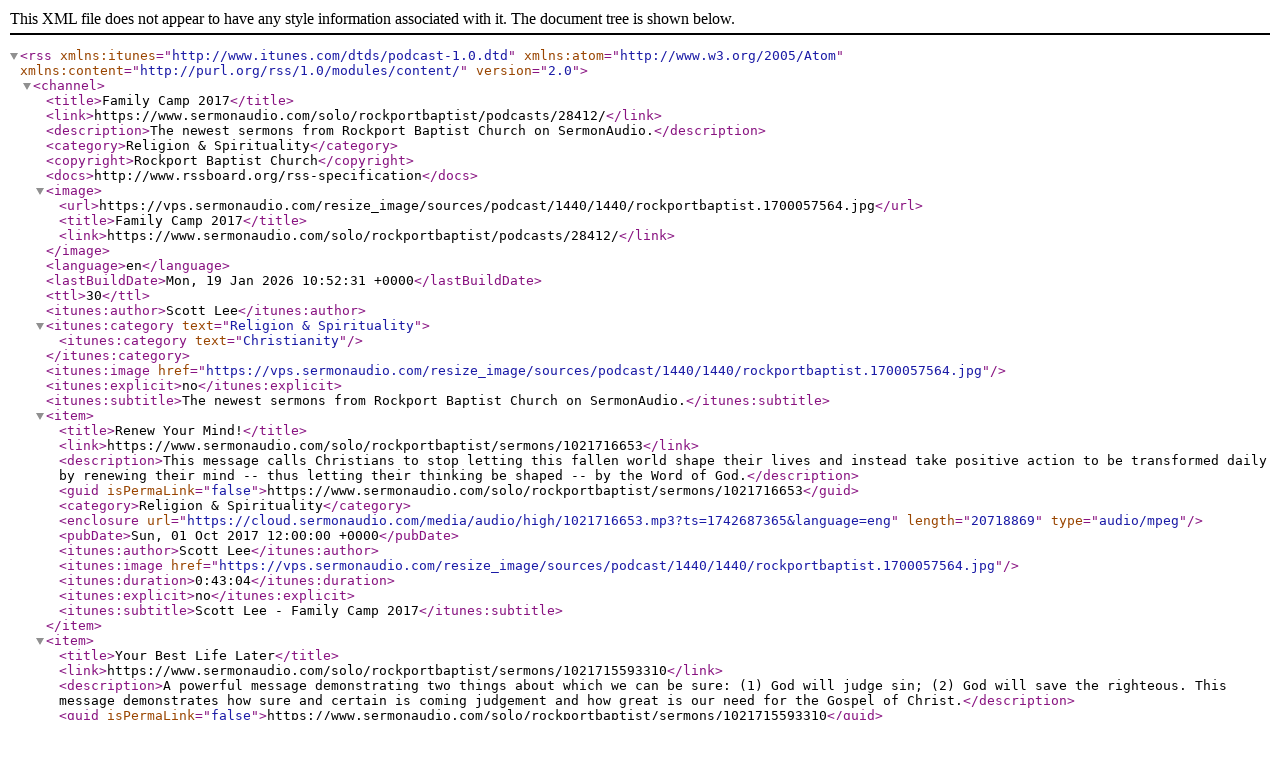

--- FILE ---
content_type: application/xml; charset=utf-8
request_url: https://feed.sermonaudio.com/28412
body_size: 1666
content:
<?xml version='1.0' encoding='UTF-8'?>
<rss xmlns:itunes="http://www.itunes.com/dtds/podcast-1.0.dtd" xmlns:atom="http://www.w3.org/2005/Atom" xmlns:content="http://purl.org/rss/1.0/modules/content/" version="2.0">
  <channel>
    <title>Family Camp 2017</title>
    <link>https://www.sermonaudio.com/solo/rockportbaptist/podcasts/28412/</link>
    <description>The newest sermons from Rockport Baptist Church on SermonAudio.</description>
    <category>Religion &amp; Spirituality</category>
    <copyright>Rockport Baptist Church</copyright>
    <docs>http://www.rssboard.org/rss-specification</docs>
    <image>
      <url>https://vps.sermonaudio.com/resize_image/sources/podcast/1440/1440/rockportbaptist.1700057564.jpg</url>
      <title>Family Camp 2017</title>
      <link>https://www.sermonaudio.com/solo/rockportbaptist/podcasts/28412/</link>
    </image>
    <language>en</language>
    <lastBuildDate>Mon, 19 Jan 2026 10:52:31 +0000</lastBuildDate>
    <ttl>30</ttl>
    <itunes:author>Scott Lee</itunes:author>
    <itunes:category text="Religion &amp; Spirituality">
      <itunes:category text="Christianity"/>
    </itunes:category>
    <itunes:image href="https://vps.sermonaudio.com/resize_image/sources/podcast/1440/1440/rockportbaptist.1700057564.jpg"/>
    <itunes:explicit>no</itunes:explicit>
    <itunes:subtitle>The newest sermons from Rockport Baptist Church on SermonAudio.</itunes:subtitle>
    <item>
      <title>Renew Your Mind!</title>
      <link>https://www.sermonaudio.com/solo/rockportbaptist/sermons/1021716653</link>
      <description>This message calls Christians to stop letting this fallen world shape their lives and instead take positive action to be transformed daily by renewing their mind -- thus letting their thinking be shaped -- by the Word of God.</description>
      <guid isPermaLink="false">https://www.sermonaudio.com/solo/rockportbaptist/sermons/1021716653</guid>
      <category>Religion &amp; Spirituality</category>
      <enclosure url="https://cloud.sermonaudio.com/media/audio/high/1021716653.mp3?ts=1742687365&amp;language=eng" length="20718869" type="audio/mpeg"/>
      <pubDate>Sun, 01 Oct 2017 12:00:00 +0000</pubDate>
      <itunes:author>Scott Lee</itunes:author>
      <itunes:image href="https://vps.sermonaudio.com/resize_image/sources/podcast/1440/1440/rockportbaptist.1700057564.jpg"/>
      <itunes:duration>0:43:04</itunes:duration>
      <itunes:explicit>no</itunes:explicit>
      <itunes:subtitle>Scott Lee - Family Camp 2017</itunes:subtitle>
    </item>
    <item>
      <title>Your Best Life Later</title>
      <link>https://www.sermonaudio.com/solo/rockportbaptist/sermons/1021715593310</link>
      <description>A powerful message demonstrating two things about which we can be sure:  (1) God will judge sin; (2) God will save the righteous. This message demonstrates how sure and certain is coming judgement and how great is our need for the Gospel of Christ.</description>
      <guid isPermaLink="false">https://www.sermonaudio.com/solo/rockportbaptist/sermons/1021715593310</guid>
      <category>Religion &amp; Spirituality</category>
      <enclosure url="https://cloud.sermonaudio.com/media/audio/high/1021715593310.mp3?ts=1742684336&amp;language=eng" length="24219911" type="audio/mpeg"/>
      <pubDate>Sat, 30 Sep 2017 12:00:00 +0000</pubDate>
      <itunes:author>Geoff Ingrum</itunes:author>
      <itunes:image href="https://vps.sermonaudio.com/resize_image/sources/podcast/1440/1440/rockportbaptist.1700057564.jpg"/>
      <itunes:duration>0:50:22</itunes:duration>
      <itunes:explicit>no</itunes:explicit>
      <itunes:subtitle>Geoff Ingrum - Family Camp 2017</itunes:subtitle>
    </item>
    <item>
      <title>Showing Love to Strangers</title>
      <link>https://www.sermonaudio.com/solo/rockportbaptist/sermons/10217163112</link>
      <description>This message demonstrates the necessity of loving the aliens, strangers, immigrants, foreigners and all others among us who might seem strange to us or who are being rejected by those around us.  This is Christ's calling to His church.</description>
      <guid isPermaLink="false">https://www.sermonaudio.com/solo/rockportbaptist/sermons/10217163112</guid>
      <category>Religion &amp; Spirituality</category>
      <enclosure url="https://cloud.sermonaudio.com/media/audio/high/10217163112.mp3?ts=1742684203&amp;language=eng" length="23309810" type="audio/mpeg"/>
      <pubDate>Sat, 30 Sep 2017 12:00:00 +0000</pubDate>
      <itunes:author>Aaron Sutton</itunes:author>
      <itunes:image href="https://vps.sermonaudio.com/resize_image/sources/podcast/1440/1440/rockportbaptist.1700057564.jpg"/>
      <itunes:duration>0:48:28</itunes:duration>
      <itunes:explicit>no</itunes:explicit>
      <itunes:subtitle>Aaron Sutton - Family Camp 2017</itunes:subtitle>
    </item>
    <item>
      <title>Love of Neighbor</title>
      <link>https://www.sermonaudio.com/solo/rockportbaptist/sermons/102171552410</link>
      <description>A message calling the church to love our neighbors (those different from us) with the love of Christ.  NOTE -- There was an issue with the recording that caused there to be static in some places.</description>
      <guid isPermaLink="false">https://www.sermonaudio.com/solo/rockportbaptist/sermons/102171552410</guid>
      <category>Religion &amp; Spirituality</category>
      <enclosure url="https://cloud.sermonaudio.com/media/audio/high/102171552410.mp3?ts=1750411492&amp;language=eng" length="14041139" type="audio/mpeg"/>
      <pubDate>Fri, 29 Sep 2017 12:00:00 +0000</pubDate>
      <itunes:author>Nevin Koranda</itunes:author>
      <itunes:image href="https://vps.sermonaudio.com/resize_image/sources/podcast/1440/1440/rockportbaptist.1700057564.jpg"/>
      <itunes:duration>0:29:10</itunes:duration>
      <itunes:explicit>no</itunes:explicit>
      <itunes:subtitle>Nevin Koranda - Family Camp 2017</itunes:subtitle>
    </item>
    <item>
      <title>A Biblical View of Love of Self</title>
      <link>https://www.sermonaudio.com/solo/rockportbaptist/sermons/102171556327</link>
      <description>This message constructs a biblical view of the love of self, demonstrating that we should take our view of ourselves not from the world or people around us, but from what God says in His Word and especially in the Gospel.</description>
      <guid isPermaLink="false">https://www.sermonaudio.com/solo/rockportbaptist/sermons/102171556327</guid>
      <category>Religion &amp; Spirituality</category>
      <enclosure url="https://cloud.sermonaudio.com/media/audio/high/102171556327.mp3?ts=1742683502&amp;language=eng" length="16731762" type="audio/mpeg"/>
      <pubDate>Fri, 29 Sep 2017 12:00:00 +0000</pubDate>
      <itunes:author>Bob Weigel</itunes:author>
      <itunes:image href="https://vps.sermonaudio.com/resize_image/sources/podcast/1440/1440/rockportbaptist.1700057564.jpg"/>
      <itunes:duration>0:34:46</itunes:duration>
      <itunes:explicit>no</itunes:explicit>
      <itunes:subtitle>Bob Weigel - Family Camp 2017</itunes:subtitle>
    </item>
    <item>
      <title>What is a Worldview?</title>
      <link>https://www.sermonaudio.com/solo/rockportbaptist/sermons/102171548398</link>
      <description>This teaching introduces the concept or worldview and demonstrates why a Christian must labor to have an explicitly Biblical worldview.</description>
      <guid isPermaLink="false">https://www.sermonaudio.com/solo/rockportbaptist/sermons/102171548398</guid>
      <category>Religion &amp; Spirituality</category>
      <enclosure url="https://cloud.sermonaudio.com/media/audio/high/102171548398.mp3?ts=1742683671&amp;language=eng" length="18640571" type="audio/mpeg"/>
      <pubDate>Thu, 28 Sep 2017 12:00:00 +0000</pubDate>
      <itunes:author>Jay Blunt</itunes:author>
      <itunes:image href="https://vps.sermonaudio.com/resize_image/sources/podcast/1440/1440/rockportbaptist.1700057564.jpg"/>
      <itunes:duration>0:38:45</itunes:duration>
      <itunes:explicit>no</itunes:explicit>
      <itunes:subtitle>Jay Blunt - Family Camp 2017</itunes:subtitle>
    </item>
  </channel>
</rss>
